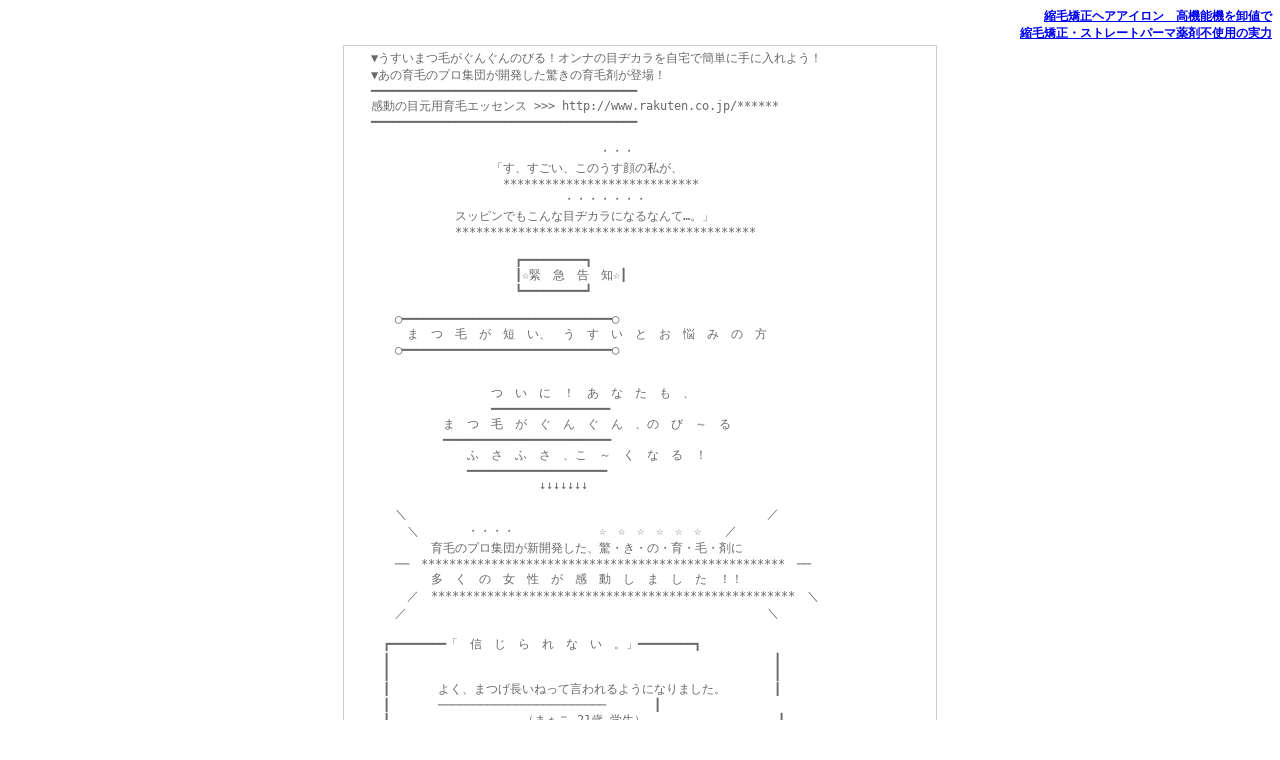

--- FILE ---
content_type: text/html
request_url: http://www.estp.co.jp/p1/puele/pihm.html
body_size: 8309
content:
<!DOCTYPE HTML PUBLIC "-//W3C//DTD HTML 4.01 Transitional//EN">
<HTML lang="ja">
<HEAD>
<meta http-equiv="content-type" content="text/html; charset=Shift_JIS">
<TITLE>ピュエルＩヘアリー ビューティプランニング</TITLE>
<meta name="description" content="縮毛矯正薬剤不要のプロ仕様を超えたヘアアイロンの卸価格販売。危険な薬剤なしで簡単に綺麗なストレートにする実力はオークションの数々のご評価(＝ご感想)で実証済">
<meta name="keywords" content="ピュエルＩヘアリー, ビューティプランニング,縮毛矯正,ヘア－アイロン,ヘアアイロン,プロ仕様,ストレートパーマ,くせ毛,縮毛">
<meta http-equiv="Content-Style-Type" content="text/css">
<META content=all name=robots><LINK href="http://www.estp.co.jp/style/style.css" rel="stylesheet" type="text/css">

</HEAD>
<BODY vlink="#0000ff" aLink="#0000ff" link=#"0000ff" bgColor="#ffffff" TEXT="#696969">
<h1 align="right"><A href="http://www.estp.co.jp/">縮毛矯正ヘアアイロン　高機能機を卸値で<BR>
縮毛矯正・ストレートパーマ薬剤不使用の実力</A></h1>
<CENTER>
<TABLE width=600 align=center border=0>
<TBODY>
<TR>
<TD vAlign=top>
<TABLE class=table2 cellSpacing=1 width="100%" bgColor=#cccccc border=0>
<TBODY>
<TR>
<TD vAlign=top align=middle bgColor=#ffffff>
<TABLE>
<TBODY>
<TR>
<TD align=left>
<pre>▼うすいまつ毛がぐんぐんのびる！オンナの目ヂカラを自宅で簡単に手に入れよう！ 
▼あの育毛のプロ集団が開発した驚きの育毛剤が登場！ 
━━━━━━━━━━━━━━━━━━━━━━━━━━━━━━━━━━━━━━ 
感動の目元用育毛エッセンス &gt;&gt;&gt; http://www.rakuten.co.jp/******
━━━━━━━━━━━━━━━━━━━━━━━━━━━━━━━━━━━━━━ 

　　　　　　　　　　　　　　　　　　　・・・ 
　　　　　　　　　　「す、すごい、このうす顔の私が、 
　　　　　　　　　　　**************************** 
　　　　　　　　　　　　　　　　・・・・・・・ 
　　　　　　　スッピンでもこんな目ヂカラになるなんて…。」 
　　　　　　　******************************************* 

　　　　　　　　　　　　┏━━━━━━━━━┓ 
　　　　　　　　　　　　┃☆緊　急　告　知☆┃ 
　　　　　　　　　　　　┗━━━━━━━━━┛ 

　　◯━━━━━━━━━━━━━━━━━━━━━━━━━━━━━━◯　 
　　　ま　つ　毛　が　短　い、　う　す　い　と　お　悩　み　の　方　 
　　◯━━━━━━━━━━━━━━━━━━━━━━━━━━━━━━◯ 


　　　　　　　　　　つ　い　に　！　あ　な　た　も　、 
　　　　　　　　　　━━━━━━━━━━━━━━━━━ 
　　　　　　ま　つ　毛　が　ぐ　ん　ぐ　ん　、の　び　～　る 
　　　　　　━━━━━━━━━━━━━━━━━━━━━━━━ 
　　　　　　　　ふ　さ　ふ　さ　、こ　～　く　な　る　！ 
　　　　　　　　━━━━━━━━━━━━━━━━━━━━ 
　　　　　　　　　　　　　　↓↓↓↓↓↓↓ 

　　＼　　　　　　　　　　　　　　　　　　　　　　　　　　　　　　／ 
　　　＼　　　　・・・・　　　　　　　☆　☆　☆　☆　☆　☆　　／ 
　　　　　育毛のプロ集団が新開発した、驚・き・の・育・毛・剤に 
　　──　****************************************************　── 
　　　　　多　く　の　女　性　が　感　動　し　ま　し　た　！！ 
　　　／　****************************************************　＼ 
　　／　　　　　　　　　　　　　　　　　　　　　　　　　　　　　　＼ 

　┏━━━━━━━━「　信　じ　ら　れ　な　い　。」━━━━━━━━┓ 
　┃　　　　　　　　　　　　　　　　　　　　　　　　　　　　　　　　┃ 
　┃　　　　　　　　　　　　　　　　　　　　　　　　　　　　　　　　┃ 
　┃　　　　よく、まつげ長いねって言われるようになりました。　　　　┃ 
　┃　　　　────────────────────────　　　　┃　　 
　┃　　　　　　　　　　　（まぁこ 21歳 学生）　　　　　　　　　　　┃ 
　┃　　　　　　　　　　　　　　　　　　　　　　　　　　　　　　　　┃ 
　┃　まつ毛にコシが出てもう、ビューラーに負けない！？って感じ。　　┃ 
　┃　─────────────────────────────　　┃ 
　┃　　　　　　　　　　　（tomoka 23歳 OL）　　　　　　　　　　　　┃ 
　┃　　　　　　　　　　　　　　　　　　　　　　　　　　　　　　　　┃ 
　┃　　　　まつ毛が濃くなったおかげでキレイなセパーレートが　　　　┃ 
　┃　　　　────────────────────────　　　　┃　　　 
　┃　　　　　　　　　　　決まるようになった！　　　　　　　　　　　┃ 
　┃　　　　　　　　　　　──────────　　　　　　　　　　　┃　　　 
　┃　　　　　　　　　　（ゆうこ 29歳 美容師）　　　　　　　　　　　┃ 
　┃　　　　　　　　　　　　　　　　　　　　　　　　　　　　　　　　┃ 
　┃　　　　メイクを落としても顔がはっきりして見えるんです。　　　　┃　　　 
　┃　　　　────────────────────────　　　　┃　　　 
　┃　　　　　　　　　　　　（KIKO 24歳 OL）　　　　　　　　　　　　┃ 
　┃　　　　　　　　　　　　　　　　　　　　　　　　　　　　　　　　┃ 
　┗━━━━━━━━━━━━━━━━━━━━━━━━━━━━━━━━┛ 
　　　　　　　　　　↓　↓　↓　↓　↓　↓　↓　↓　 

　　　　　　　　　　　　　　┏━━━━━━┓ 
　★━━━━━━━━━━━━┫ついに登場！┣━━━━━━━━━━━★ 
　　　　　　　　　 
　┏━┓┏━┓┏━┓┏━┓┏━┓┏━┓┏━┓┏━┓┏━┓┏━┓┏━┓ 
　┃ピ┃┃ュ┃┃エ┃┃ル┃┃薬┃┃用┃┃Ｉ┃┃ヘ┃┃ア┃┃リ┃┃ー┃ 
　┗━┛┗━┛┗━┛┗━┛┗━┛┗━┛┗━┛┗━┛┗━┛┗━┛┗━┛ 
　　　　　　　　　　　Puele i hairly（医薬部外品）8mL　　　　　　　　　　　 
　★━━━━━━━━━━━━━━━━━━━━━━━━━━━━━━━★　　　 



　　┏──＼（￣○￣）？あなたのまつ毛うすくありませんか？────┓ 
　　│　　　　　　　　　　　　　**************************　　　　│ 
　　│　　　　　　　　　　　　　　　　　　　　　　　　　　　　　　│ 
　　│　　　　（；─＿─）ショボ～ン　　　　　　（´ヘ｀；）ツンツル　　　│　 
　　│　　　　　　　　　　　　　　　　　　　　　　　　　　　　　　│ 
　　│　「マスカラでもさえない目元。」　「生まれつき短いの…。」　│ 
　　│　　～～～～～～～～～～～～～　　　～～～～～～～～～　　　│　 
　　│　　　　　　　　　　　　　　　　　　　　　　　　　　　　　　│ 
　　│　　　　　　　　　　　・・・・・・・・・・・・・　　　　　　│ 
　　│　＼（￣○￣）今こそ！メイクなしでもバッチリ目元になろう！　│ 
　　│　━━━━━━━━━━━━━━━━━━━━━━━━━━━━　│　 
　　│　　　　　　　　　　　　　　　　　　　　　　　　　　　　　　│ 
　　┗──────？だって化粧くずれしたらどうするの？──────┛ 
　　　　　　　　　************************************ 
　　　　　　　　　　　　　　　 
　　　　　　　　　　　　　　　↓↓↓↓↓↓ 
　　 
　　　　　　　　　　　　☆目元をバッチリ決めて☆ 
　　　　　　　　　　　　　━━━━━━━━━━ 
　　　　　　　　　オンナの目ヂカラを手に入れたいあなた（゜▽^*）ノ⌒☆ 
　　　　　　　　　━━━━━━━━━━━━━━━━━━ 
　　　　　　　　　　　★━┓┏━┓┏━┓┏━┓┏━┓ 
　　　　　　　　　　　┃朗┃┃報┃┃で┃┃す┃┃！┃ 
　　　　　　　　　　　┗━┛┗━┛┗━┛┗━┛┗━┛ 



　毛髪育毛に大きな実績を残したあのピュエルヘアリーが、 
　=================================================== 
　ついに、モデル向けの新しい育毛剤を商品化。 
　=============================================== 

　キュートな容器の中に、育毛に効果が認められた貴重な成分を多く 
　────────────────────────────── 
　配合しました。目元のデリケートな皮膚をやさしくケアし、発毛を 
　────────────────────────────── 
　強力にサポートします。　 
　───────────── 

　さぁ、あなたも今日から目元美人！ 
　／／／／／／／／／／／／／／／ 
　「オンナの目ヂカラ」を目指してみませんか？ 
　／／／／／／／／／／／／／／／／／／／／／ 

　 
　┏━┓┏━┓┏━┓┏━┓┏━┓┏━┓┏━┓┏━┓┏━┓┏━┓┏━┓ 
　┃ピ┃┃ュ┃┃エ┃┃ル┃┃薬┃┃用┃┃Ｉ┃┃ヘ┃┃ア┃┃リ┃┃ー┃ 
　┗━┛┗━┛┗━┛┗━┛┗━┛┗━┛┗━┛┗━┛┗━┛┗━┛┗━┛ 
　　　　　　　　　　　Puele i hairly（医薬部外品）8mL　　　　　　　　　 

　　＋　インターネット初回販売分のみ《特別価格販売》が決定！！　＋ 
　※━━━━━━━━━━━━━━━━━━━━━━━━━━━━━━━※ 
　　　　　　通常価格￥４,０００　→　特別価格　￥２,８００ 
　※━━━━━━━━━━━━━━━━━━━━━━━━━━━━━━━※ 



　今すぐ、お買い求め下さい！クリック！クリック！♪ 
　──────────────────────── 
　↓↓↓↓↓↓↓↓↓↓↓↓↓↓↓↓↓↓↓↓↓↓↓ 
━━━━━━━━━━━━━━━━━━━━━━━━━━━━━━━━━━━━━━ 
感動の目元用育毛エッセンス &gt;&gt;&gt; http://www.rakuten.co.jp/******
━━━━━━━━━━━━━━━━━━━━━━━━━━━━━━━━━━━━━━ 

■■■■■■■■■■■■■■■■■■■■■■■■■■■■■■■■■■■■■■ 
■■■■■■■■■■■■■■■■■■■■■■■■■■■■■■■■■■■■■■ 



こんにちは。○○○の△△です（*^_^*） 

いつも、○○○メルマガを朗読して頂き、 
ありがとうございます♪ 

今回の△△はいつも以上に興奮してます！ 
─────────────────── 

なぜかって？ 

実は…、ついに手に入るんですよ！ 
　　　　～～～～～～～～～～～～ 
　　　・・・・・・・・・・・・ 
あの、憧れの「オンナの目ヂカラ」が！！ 
　　　───────────── 

△△も毎朝必死にメイクを頑張っていますが、 

もとがうすいからもう大変～～！ 

まつ毛に自信のある人がうらやましいっ！！ 


でも！でもっ！そんな妬みは昨日までの話！♪(*￣ー￣)ｖ 


ついに、△△と同じ悩みを持つ女性の皆さんのために 

ある毛髪育毛剤のトップメーカーが作ってくれました！ 
───────────────────────── 
　　　　　・・・・・ 
その名も、医薬部外品「ピュエル薬用Iヘアリー」！ 
─────━━━━━━━━━━━━━━━━━━━ 


このIヘアリー、始めはモデルさん用のオーダーメイドとして 
　　　　　　　 ───────────────── 
作られたみたいなんだけど、モニターテストの結果に 

「ぜひ、もっと多くの女性に使って欲しい」とか、 
**************************************** 
「今後も使いたい」などの声が多かったらしいの。 
****************** 
そこでメーカー側も、その声に応えたいということで 

一般向けへの商品化に踏み切ったとのこと。 


ちなみに、そのメーカーは「ピュエルヘアリー」。 
　　　　　　　─────────────── 
以前、メルマガでもご紹介した育毛剤なんだけど、 

なんと、毛髪の発毛テストで８３％の方に改善が 
　　　　────────────────── 
見られたんだって！しかも、販売開始後大反響！ 
────　　　　　　　　　～～～～～～～～ 

　　　　・　・　・　・　・　・　・ 
まさに、育　毛　の　プ　ロ　集　団！ 
────────────────── 
そして、この育毛剤で培ったノウハウがこのIヘアリーには、 
─────────────────────────── 
ギュ～ッと詰め込まれているの！効果もきっと折り紙付き！ 
━━━━━━━━━━━━━━━━━━━━━━━━━━━ 

△△も絶対使ってみたい！ 

もちろん皆さんにも使って欲しい！ 


ただ、本当に貴重で良い成分ばかりを使用しているので 
───────────────────────── 
生産量が少ないみたい。 
─────── 
欲しかったのに、売り切れ～という事が無いように 

今すぐ、急いで購入することをお勧めします！ 

しかも、今なら初回販売分のみ特別価格！ 
　　　　────────────── 
オンナの目ヂカラを手に入れたい皆さん、 
************************************ 
この機会を絶対に逃さないで！ 
**************************** 

クリック！クリック！ 
━━━━━━━━━━━━━━━━━━━━━━━━━━━━━━━━━━━━━━ 
感動の目元用育毛エッセンス &gt;&gt;&gt; http://www.rakuten.co.jp/****** 
━━━━━━━━━━━━━━━━━━━━━━━━━━━━━━━━━━━━━━ 
■■■■■■■■■■■■■■■■■■■■■■■■■■■■■■■■■■■■■■ 
■■■■■■■■■■■■■■■■■■■■■■■■■■■■■■■■■■■■■■ 


　 
突然ですが…、あなたは、 
*********************** 
目元の印象で、損していませんか？ 
******************************** 

‥‥‥‥‥‥‥‥‥‥‥‥‥‥‥‥‥‥‥‥‥‥‥‥‥‥‥‥‥‥‥ 
９　０　％　顔　の　印　象　が　決　ま　る　「　目　元　」　。 
‥‥‥‥‥‥‥‥‥‥‥‥‥‥‥‥‥‥‥‥‥‥‥‥‥‥‥‥‥‥‥ 

○怒っていないのに…、不機嫌そうに見られた。 
ーーーーーーーーーーーーーーーーーーーーーー 
○メイクしても表情が暗い。 
ーーーーーーーーーーーーー 
○華やかな洋服がいまいちキマらない。 
ーーーーーーーーーーーーーーーーーー 

＜この「目元」あなたもご存知だと思いますが、わずかな変化で…、＞ 

＼☆驚　く　ほ　ど　表　情　が　変　わ　り　ま　す　☆／ 
========================================================= 

┌─┐　　　　　　　　　　　　　・・・ 
│！│ただ、これから汗ばむ季節。メイクだけにたよってはいられません。 
└─┘ 
○デート中に…あの人と一緒の時、汗でメイクが落ちた。（゜Д゜；ガーン 
────────────────────────── 
○スポーツで…ダンス、テニス、水泳、メイクが気になる。（；゜∇゜)_アセアセ 
─────────────────────────── 


■■■■■↓↓↓↓↓↓↓↓↓↓↓↓↓↓↓↓↓↓↓↓↓↓■■■■■■■ 



┏━━━━━━━━━━━━━━━━━━┓ 
┃「？でも…、わたしまつ毛うすいの…。┃ 
┃──────────────────┃ 
┃そんな私でも、大丈夫ですか？」　　　┃ 
┃───────────────　　　┃ 
┗━━━━━━━━━━━━━━━━━━┛ 

・　・ 
以　外　と　知　ら　れ　て　い　ま　せ　ん　が　… 
================================================== 
┌─┬──────────────┐ 
│事│　たとえ、長い間まつ毛が　　│　 
│実│　生えてこなかったとしても…│ 
│！│　毛根は生きています。　　　│ 
└─┴──────────────┘ 
　例えば…、 
　＜ワキの永久脱毛を例にあげてみましょう。＞ 
　****************************************** 
　 
　◆１番確実といわれる、電気器具を使った脱毛法。 
┌────────────────────────────────────┐ 
│　　　　　　　　　　　　　　　　　step１　　　　　　　　　　　　　　　　│ 
├────────────────────────────────────┤ 
│　毛穴に針を刺し、電気と熱を送り毛母細胞を破壊。熱を加えて破壊した　　　│ 
│　毛母細胞からは、再び毛が生えてくることはありません。　　　　　　　　　│ 
└────────────────────────────────────┘ 
　　　　　　　　　　　　　　↓↓↓↓↓↓↓↓↓↓ 
┌────────────────────────────────────┐ 
│　　　　　　　　　　　　　　　　　step２　　　　　　　　　　　　　　　　│ 
├────────────────────────────────────┤ 
│　ところが！皮膚の下には次の出番を待つ予備軍が、やがて生えてきます！　　│ 
│　毛周期が２ヶ月といわれるワキの下の毛の場合、その予備軍が生えそろう　　│ 
│　２ヶ月後を待って、再び毛を取り除きます。　　　　　　　　　　　　　　　│ 
└────────────────────────────────────┘ 

　　　　　　　　※これを約３段階にわたって施術。理屈では、 
　　　　　　　　　──────────────────── 
　　　　　　　　　これで完全に毛は生えなくなることになります。 
　　　　　　　　　────────────────────── 

・・・ 
しかし！この方法を使ってワキの下の毛を全部取り除くと、体の正常な機能は、毛周 
　　　　　　　　　　　　　　　　　　　　　　　　　　　――――――――――― 
期とは別な原因で抜け毛が発生したのをキャッチして、毛母細胞は失われた毛に変わ 
―――――――――――――――――――――― 
る新毛を猛烈なスピードでつくり始めます。そしておよそ１週間でワキの下は完全に 
　―――――――――――――――――― 
元の状態に戻ってしまうのです。施術を繰り返していれば、いずれ脱毛は完了します 

が、それに要する時間は平均１年半から２年程。なかには３年かかる人もいます。 

また、完了しても、２～３年経ってからまた生えてくるという人もいるほど、なかな 

か毛母細胞は死なないのです。 

毛は抜いても抜いても毛根だけは生きています！ 
******************************************** 

　　　　　　　　　　　　　　　　　　　　　・　・　・　　・　・　・　・ 
＼毛　根　が　、　生　き　て　い　れ　ば　生　え　る　！長　く　な　る！／ 
＼//////////////////////////////////////////////////////////////////////／ 

　　　　　　　　　　　↓↓↓↓↓↓↓↓↓↓ 

　　　　　　　　　　　　　　だ・か・ら　 
　　　　　　　　　　　　　　━　━　━ 
＼☆あなたも、今すぐ「オンナの目ヂカラ」、手に入れましょう！☆／ 
――――――――――～～～～～～～～～～―――――――――――― 
━━━━━━━━━━━━━━━━━━━━━━━━━━━━━━━━━━━━━━ 
モニターテストの結果をご覧下さい &gt;&gt;&gt; http://www.rakuten.co.jp/****** 
━━━━━━━━━━━━━━━━━━━━━━━━━━━━━━━━━━━━━━ 
■■■■■■■■■■■■■■■■■■■■■■■■■■■■■■■■■■■■■■ 


　　　　　　　　　┏━━━━━━━━━━━━━┓ 
　　　　　　　　　┃でも、なぜ、i ヘアリーは、┃ 
　　　　　　　　　┃━━━━━━━━━━━━━┃ 
　　　　　　　　　┃　そこまで伸ばせるのか？　┃ 
　　　　　　　　　┃━━━━━━━━━━━━━┃ 
　　　　　　　　　┠─────────────┨ 
　　　　　　　　　┃その理由は、３つあります。┃ 
　　　　　　　　　┗━━━━━━━━━━━━━┛ 
　　　　　　　　　　　↓↓↓↓↓↓↓↓↓↓↓ 

┏━┳━━━━━━━━━━━━━━━━━━━━━━━━━━━━━ 
┃１┃デリケートな目元の皮膚を優しくケアし、発毛環境を整える。 
┗━┻━━━━━━━━━━━━━━━━━━━━━━━━━━━━━ 
　**************************************************************　 
　☆９種の美肌成分を配合。肌をいたわりながら毛穴の汚れを取り除く。 
　************************************************************** 

　毛髪と同じように毛穴に汚れが詰まっていては健康的なヘアサイクル 
　――――――――――――――――――――――――――――――― 
　は生まれません。また、デリケートな目元の皮膚をいたわるための成 
　――――――――――――――――――――――――――――――― 
　分を多く配合しました。 
　――――――――――― 

　□マルチトール 
　□ピリドキシンHCL 
　□紅藻エキス 
　□ヒアルロン酸 
　□イノシトール 
　□ビフィズス菌発酵エキス 
　□ローズマリーエキス 
　□オウゴンエキス 
　□グリチルリチン酸2K 

┏━┳━━━━━━━━━━━━━━━━━━━━━━━━━━━━━ 
┃２┃細く、短い体毛に適した育毛力を、毛根へ届ける準備をする。 
┗━┻━━━━━━━━━━━━━━━━━━━━━━━━━━━━━ 

　****************************************　 
　☆ヘアサイクルのバランスを整え血行促進。 
　**************************************** 

　毛は「発毛→成長期→退行期→休止期→脱毛→発毛」と一定のサイク 
　――――――――――――――――――――――――――――――― 
　ルを繰り返しています。しかし、充分に成長していないまま休止期に 
　――――――――――――――――――――――――――――――― 
　入るとサイクルが乱れ発毛と脱毛のバランスが崩れて抜け毛の増加、 
　――――――――――――――――――――――――――――――― 
　薄毛になります。 
　―――――――― 

　□ボタンエキス 
　□フユボダイジュ花エキス 
　□ヒキオコシエキス 
　□ニンジンエキス 

┏━┳━━━━━━━━━━━━━━━━━━━━━━━━━━━━━ 
┃３┃人が本来持つ自然発毛力を強力にサポートする。 
┗━┻━━━━━━━━━━━━━━━━━━━━━━━━━━━━━ 
　**********************************　 
　☆強力な育毛力で、目ヂカラを生む。 
　********************************** 

　ピュエルiヘアリーは、肌への負担をかけずに皮脂や汚れを取り除き、 
　――――――――――――――――――――――――――――――― 
　健康な肌に栄養を入れ込むことができます。「細胞賦活」「血行促進 
　――――――――――――――――――――――――――――――― 
　」そして「毛をつくる栄養」…など、全てをサポートします。 
　―――――――――――――――――――――――――――― 

　□タマサキツヅラフジ根エキス（セファランチン） 
　□センブリエキス 
　□パンテノール 
　□ダイズエキス 

■■■■■■■■■■■■■■■■■■■■■■■■■■■■■■■■■■■■■■ 
■■■■■■■■■■■■■■■■■■■■■■■■■■■■■■■■■■■■■■ 

Puele i hairly 

───────────────────　　──────────────　 
「　も　う　、　ビ　ッ　ク　リ　！　」　　「長　く　な　っ　た　！　」 
───────────────────　　────────────── 

＜使用された方から多くの声をいただきました。＞ 
━━━━━━━━━━━━━━━━━━━━━━━ 
※寄せられた内容をほんの一部を掲載します。 


○tomoka 23歳 OL 
============================================================================ 
いつも、まつ毛用のアイテムを見つけたら片っ端から試す私（まつ毛がショボイ） 
ですが、いいですねコレ。まだ、1本目の途中だけど、まつ毛にコシが出てビューラ 
ーに負けない！？って感じ。まだ長くなった気はしないけど、とりあえず様子見！ 
---------------------------------------------------------------------------- 


○まぁこ 21歳 学生 
============================================================================ 
私いつも、アイライナーとかアイシャドウすごく濃いんですよ。目元の印象を強くし 
たくて。でもこれでまつげが伸びてから、マスカラだけでも目がパッチリ。ナチュラ 
ルメイクにすると、まつげの長さも目立つみたいで、よくまつげ長いねって言われる 
ようになりました。---------------------------------------------------------- 


○真奈美 28歳 主婦 
============================================================================ 
まつげが丈夫になりました。前はビューラーで挟む度に抜けてて、いつも慎重にゆっ 
くり…抜けないよ～～～うにやってましたね。今じゃぁしっかり挟んでぐっ！と上げ 
て、みたいな。ちゃんと力入れられるから、キレイに仕上がるようになりました。 
---------------------------------------------------------------------------- 


○ゆうこ 29歳 美容師 
============================================================================ 
私は、生まれつきまつ毛は多い方ですが、外人のバサバサ感に憧れて使ってみました！ 
感想は、まぁまぁバサバサ感がでた。キレイなセパレートが決まるようになった。っ 
てとこです。さすがにこれ以上のバサバは植毛しかないかな！？でも、思ったより濃 
くなったからうれしいです！-------------------------------------------------- 


○KIKO 24歳 OL 
============================================================================ 
今までスッピン見せたことなかったんですよ～。もう絶対見られたくない！嫌われる！ 
って思ってました。でも最近、メイク落としても顔がはっきりしてるっていうか、の 
ぺ～ってしてなくて…それでカレシにスッピンを見せる勇気がでました。反応は…( 
￣▽￣;)-------------------------------------------------------------------- 


○ソラ 18歳 学生 
============================================================================ 
最近までペンタイプを使っていたしたが、これはマスカラと似たような感じで私は使 
いやすかったです。ちょっとまつ毛のボリュームが増えたかな？伸びたというより濃 
くなったかも！-------------------------------------------------------------- 


○ほのか 25歳 OL 
============================================================================ 
昔眉毛を抜きすぎてしまい、そのうち生えるだろうとほっといてたら、なかなか元に 
戻らないんです。色んな育毛剤を試してみましたが、ほんの少し変化があるだけ。今 
回もダメもとで（スイマセン）使ってみましたが、今まで生えなかったのが不思議な 
くらい、眉毛がポツリ、ポツリと生えてきたんです。あと、まつ毛も一緒に塗ってま 
す。------------------------------------------------------------------------ 


■■■■■■■■■■■■■■■■■■■■■■■■■■■■■■■■■■■■■■ 


＜ご使用に際して＞ 
使用の際あまりきつく塗られるとお肌を傷つける場合がありますので、ご使用の際は 
十分ご注意下さい。 


クリック！クリック！ 
━━━━━━━━━━━━━━━━━━━━━━━━━━━━━━━━━━━━━━ 
感動の目元用育毛エッセンス &gt;&gt;&gt; http://www.rakuten.co.jp/****** 
━━━━━━━━━━━━━━━━━━━━━━━━━━━━━━━━━━━━━━ 

■■■■■■■■■■■■■■■■■■■■■■■■■■■■■■■■■■■■■■ 
■■■■■■■■■■■■■■■■■■■■■■■■■■■■■■■■■■■■■■ 


　　　　　　　　　　　　　　　　　　　・・・ 
　　　　　　　　　　「す、すごい、このうす顔の私が、 
　　　　　　　　　　　**************************** 
　　　　　　　　　　　　　　　　・・・・・・・ 
　　　　　　　スッピンでもこんな目ヂカラになるなんて…。」 
　　　　　　　******************************************* 

　　　　　　　　　　　　┏━━━━━━━━━┓ 
　　　　　　　　　　　　┃☆緊　急　告　知☆┃ 
　　　　　　　　　　　　┗━━━━━━━━━┛ 

　　◯━━━━━━━━━━━━━━━━━━━━━━━━━━━━━━◯　 
　　　ま　つ　毛　が　短　い、　う　す　い　と　お　悩　み　の　方　 
　　◯━━━━━━━━━━━━━━━━━━━━━━━━━━━━━━◯ 


　　　　　　　　　　つ　い　に　！　あ　な　た　も　、 
　　　　　　　　　　━━━━━━━━━━━━━━━━━ 
　　　　　　ま　つ　毛　が　ぐ　ん　ぐ　ん　、の　び　～　る 
　　　　　　━━━━━━━━━━━━━━━━━━━━━━━━ 
　　　　　　　　ふ　さ　ふ　さ　、こ　～　く　な　る　！ 
　　　　　　　　━━━━━━━━━━━━━━━━━━━━ 
　　　　　　　　　　　　↓　↓　↓　↓　↓　↓ 

　　＼　　　　　　　　　　　　　　　　　　　　　　　　　　　　　　／ 
　　　＼　　　　・・・・　　　　　　　☆　☆　☆　☆　☆　☆　　／ 
　　　　　育毛のプロ集団が新開発した、驚・き・の・育・毛・剤に 
　　──　****************************************************　── 
　　　　　多　く　の　女　性　が　感　動　し　ま　し　た　！！ 
　　　／　****************************************************　＼ 
　　／　　　　　　　　　　　　　　　　　　　　　　　　　　　　　　＼ 

　　　　　　　　　　　　　　┏━━━━━━┓ 
　★━━━━━━━━━━━━┫ついに登場！┣━━━━━━━━━━━★ 
　　　　　　　　　 
　┏━┓┏━┓┏━┓┏━┓┏━┓┏━┓┏━┓┏━┓┏━┓┏━┓┏━┓ 
　┃ピ┃┃ュ┃┃エ┃┃ル┃┃薬┃┃用┃┃Ｉ┃┃ヘ┃┃ア┃┃リ┃┃ー┃ 
　┗━┛┗━┛┗━┛┗━┛┗━┛┗━┛┗━┛┗━┛┗━┛┗━┛┗━┛ 
　　　　　　　　　　　Puele i hairly（医薬部外品）8mL　　　　　　　　　　　 
　★━━━━━━━━━━━━━━━━━━━━━━━━━━━━━━━★　　　 



　　┏──＼（￣○￣）？あなたのまつ毛うすくありませんか？────┓ 
　　│　　　　　　　　　　　　　**************************　　　　│ 
　　│　　　　　　　　　　　　　　　　　　　　　　　　　　　　　　│ 
　　│　　　　（；─＿─）ショボ～ン　　　　　　（´ヘ｀；）ツンツル　　　│　 
　　│　　　　　　　　　　　　　　　　　　　　　　　　　　　　　　│ 
　　│　「マスカラでもさえない目元。」　「生まれつき短いの…。」　│ 
　　│　　～～～～～～～～～～～～～　　　～～～～～～～～～　　　│　 
　　│　　　　　　　　　　　　　　　　　　　　　　　　　　　　　　│ 
　　│　　　　　　　　　　　・・・・・・・・・・・・・　　　　　　│ 
　　│　＼（￣○￣）今こそ！メイクなしでもバッチリ目元になろう！　│ 
　　│　━━━━━━━━━━━━━━━━━━━━━━━━━━━━　│　 
　　│　　　　　　　　　　　　　　　　　　　　　　　　　　　　　　│ 
　　┗──────？だって化粧くずれしたらどうするの？──────┛ 
　　　　　　　　　************************************ 
　　　　　　　　　　　　　　　 
　　　　　　　　　　　　　　　↓↓↓↓↓↓ 
　　 
　　　　　　　　　　　　☆目元をバッチリ決めて☆ 
　　　　　　　　　　　　　━━━━━━━━━━ 
　　　　　　　　　オンナの目ヂカラを手に入れたいあなた（゜▽^*）ノ⌒☆ 
　　　　　　　　　━━━━━━━━━━━━━━━━━━ 
　　　　　　　　　　　★━┓┏━┓┏━┓┏━┓┏━┓ 
　　　　　　　　　　　┃朗┃┃報┃┃で┃┃す┃┃！┃ 
　　　　　　　　　　　┗━┛┗━┛┗━┛┗━┛┗━┛ 



　毛髪育毛に大きな実績を残したあのピュエルヘアリーが、 
　=================================================== 
　ついに、モデル向けの新しい育毛剤を商品化。 
　=============================================== 

　キュートな容器の中に、育毛に効果が認められた貴重な成分を多く 
　────────────────────────────── 
　配合しました。目元のデリケートな皮膚をやさしくケアし、発毛を 
　────────────────────────────── 
　強力にサポートします。　 
　───────────── 

　さぁ、あなたも今日から目元美人！ 
　／／／／／／／／／／／／／／／ 
　「オンナの目ヂカラ」を目指してみませんか？ 
　／／／／／／／／／／／／／／／／／／／／／ 

　 
　┏━┓┏━┓┏━┓┏━┓┏━┓┏━┓┏━┓┏━┓┏━┓┏━┓┏━┓ 
　┃ピ┃┃ュ┃┃エ┃┃ル┃┃薬┃┃用┃┃Ｉ┃┃ヘ┃┃ア┃┃リ┃┃ー┃ 
　┗━┛┗━┛┗━┛┗━┛┗━┛┗━┛┗━┛┗━┛┗━┛┗━┛┗━┛ 
　　　　　　　　　　　Puele i hairly（医薬部外品）8mL　　　　　　　　　 

　　＋　インターネット初回販売分のみ《特別価格販売》が決定！！　＋ 
　※━━━━━━━━━━━━━━━━━━━━━━━━━━━━━━━※ 
　　　　　　通常価格￥４,０００　→　特別価格　￥２,８００ 
　※━━━━━━━━━━━━━━━━━━━━━━━━━━━━━━━※ 




　今すぐ、お買い求め下さい！クリック！クリック！♪ 
　──────────────────────── 
　↓↓↓↓↓↓↓↓↓↓↓↓↓↓↓↓↓↓↓↓↓↓↓ 
━━━━━━━━━━━━━━━━━━━━━━━━━━━━━━━━━━━━━━ 
感動の目元用育毛エッセンス &gt;&gt;&gt; http://www.rakuten.co.jp/****** 
━━━━━━━━━━━━━━━━━━━━━━━━━━━━━━━━━━━━━━ 
■■■■■■■■■■■■■■■■■■■■■■■■■■■■■■■■■■■■■■ 
■■■■■■■■■■■■■■■■■■■■■■■■■■■■■■■■■■■■■■</pre>
</TD>
</TR>
</TBODY>
</TABLE>
</TD>
</TR>
</TBODY>
</TABLE>
<!-- right_navigation_eof //-->
</TR>
</TBODY>
</TABLE>
<table>
<tbody>
<tr></tr>
</tbody>
</table>
<!-- body_eof //--><!-- footer //--></CENTER>







<SCRIPT Language="JavaScript">
<!--
document.write("<img src='http://www.estp.co.jp/cgi-bin/cgi-bin/acc/acclog.cgi?
");
document.write("referrer="+document.referrer+"&");
document.write("width="+screen.width+"&");
document.write("height="+screen.height+"&");
document.write("color="+screen.colorDepth+"'>");
// -->
</SCRIPT>








<script type="text/javascript">
<!--
document.write("<img src=' http://www.estp.co.jp/acc/acclog.cgi?");
document.write("referrer="+document.referrer+"&");
document.write("width="+screen.width+"&");
document.write("height="+screen.height+"&");
document.write("color="+screen.colorDepth+"'>");
// -->
</script>
</BODY></HTML>







--- FILE ---
content_type: text/css
request_url: http://www.estp.co.jp/style/style.css
body_size: 399
content:


h1 { font-size:12px; margin:0px}




<BODY vlink="#0000ff" alink="#ff0000" link="#0000a0" bgcolor="white" TEXT="#696969">

link A {color: #ff0000;
	font-size: 12px;}

.link {color: #0000a0;
	font-size: 12px;
}

.menu A:hover {
	text-decoration:none;
	background:#FFFFFF;
	color:white;
 }

.gyoukan {
	font-size: 12px;
	line-height: 150%;
}

tr {
	font-size: 12px;
}
 
body{
	font-size: 12px;
}



